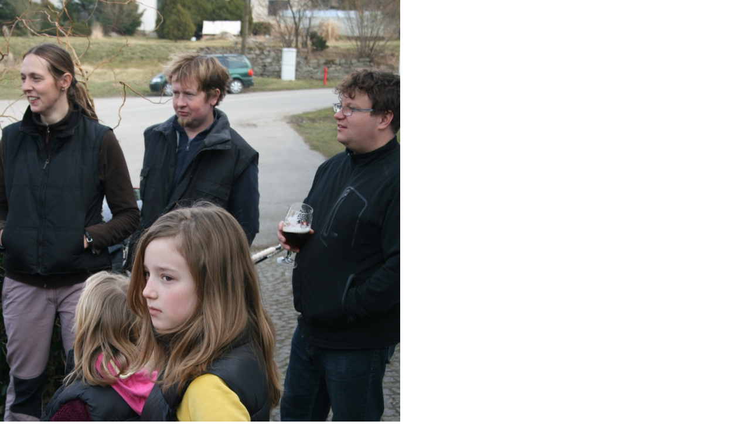

--- FILE ---
content_type: text/css
request_url: https://www.prednizborovice.cz/style.1765981247.1.css
body_size: 11267
content:
/*
 SCSS - How to apply the style in configurator
 1. Convert scss to css (online compiler, ...)
 2. Add style properties (from scss), which starts with //del comment to your compiled css
 for example: 
 2.1   //del background: url('/img/ulogo.26.png') center / cover no-repeat;
 - remove the //del comment 
 2.2   background: url('/img/ulogo.26.png') center / cover no-repeat;
 - add this to compiled css
 3. Save and export
 */
.hidden h1{
    display: none !important;
}
html, body, div, span, applet, object, iframe, h1, h2, h3, h4, h5, h6, p, blockquote, pre, a, abbr, acronym, address, big, cite, code, del, dfn, em, img, ins, kbd, q, s, samp, small, strike, strong, sub, sup, tt, var, b, u, i, center, dl, dt, dd, ol, ul, li, fieldset, form, label, legend, table, caption, tbody, tfoot, thead, tr, th, td, article, aside, canvas, details, embed, figure, figcaption, footer, header, hgroup, menu, nav, output, ruby, section, summary, time, mark, audio, video {
  margin: 0;
  padding: 0;
  border: 0;
  font-size: 100%;
  vertical-align: baseline;
}
#eshop #articles .registration.contact-info span {
  top: -52px;
}
#eshop #articles .registration.contact-info tr td {
  display: block;
}
#eshop #articles h3 {margin-bottom: 10px;}
#eshop .contact-info td span {
    position: relative;
    display: block;
    top: -80px;
    left: -7px;
    width: 20px;
}
#eshop form table tbody tr td {
    padding-right: 5px;
}
#eshop .registration td input {
  width: 90%;
}
input[type="button" i] {
    color: #fff;
    font-weight: bold;
    font-size: 0.9rem;
    max-width: 20rem;
    background-color: #f37720;
    padding: .5rem 1rem .6rem;
    border-radius: 25rem;
    border-color: #f37720;
    border-style: solid;
    cursor: pointer;
}
.osm {
  width: 100%;
  display: flex;
  max-width: 500px;
}
iframe {
  width: 100%;
    max-width: 500px;
}
article, aside, details, figcaption, figure, footer, header, hgroup, menu, nav, section {
  display: block;
}
#content .editor-area hr {
    display: block;
}
body {
  line-height: 1;
}
pre {padding: 10px 0;}
address {
    padding: 10px 0px;
}
ol, ul {
  list-style: none;
}
a {color: #009fe3;}
blockquote, q {
  quotes: none;
}
blockquote:before, blockquote:after, q:before, q:after {
  content: '';
  content: none;
}
table {
  border-collapse: collapse;
  border-spacing: 0;
}
html, body, #whole-page, #document, #content {
  height: 100%;
}
img {
  max-width: 100%;
  height: auto;
}
body {
  background-color: #fff;
}
#document {
  position: relative;
}
input:focus {
  outline: 0;
}
body {
  font-size: 16px;
  font-family: "Helvetica";
  line-height: 1.3;
}
h1 {
  font-size: 1.6em;
}
h2 {
  font-size: 1.4em;
}
h3 {
  font-size: 1.3em;
}
h4 {
  font-size: 1.2em;
}
h5 {
  font-size: 1.1em;
}
.p-0 {
  padding: 0;
}
.p-1 {
  padding-left: 15px;
  padding-right: 15px;
  box-sizing: border-box;
}
@media screen and (min-width: 991px) {
  .p-1 {
    padding-left: 5%;
    padding-right: 5%;
  }
}
@media screen and (min-width: 1199px) {
  .p-1 {
    padding-left: 8%;
    padding-right: 8%;
  }
}
@media screen and (min-width: 1500px) {
  .p-1 {
    padding-left: 10%;
    padding-right: 10%;
  }
}
@media screen and (min-width: 1800px) {
  .p-1 {
    padding-left: 15%;
    padding-right: 15%;
  }
}
.accessibility-links {
  display: none;
}
.hide {
  display: none;
}
.header {
  position: absolute;
  position: fixed;
  top: 0;
  display: table;
  width: 100%;
  min-height: 80px;
  background-color: #fff;
  -webkit-box-shadow: 0px 15px 54px -18px rgba(0, 0, 0, 0.45);
  -moz-box-shadow: 0px 15px 54px -18px rgba(0, 0, 0, 0.45);
  box-shadow: 0px 15px 54px -18px rgba(0, 0, 0, 0.45);
  z-index: 9999;
}
.header .header-inner .logo {
   margin-top: 10px;
}
.header .header-inner #languages {
  text-align: right;
}
.header .header-inner #languages .inner_frame img {
  margin: 5px 5px 0 5px;
}
@media screen and (max-width: 991px) {
  .header .header-inner #languages {
    position: absolute;
    right: 0;
  }
}
.header .header-inner #navigation {
  width: calc(100% - 280px);
  float: left;
}
.header .header-inner #navigation .inner_frame nav {
  width: 100%;
  min-height: 80px;
  display: -webkit-box;
  display: -moz-box;
  display: -ms-flexbox;
  display: -webkit-flex;
  display: flex;
  -webkit-align-items: center;
  -moz-align-items: center;
  -ms-align-items: center;
  align-items: center;
  -webkit-justify-content: flex-end;
  -moz-justify-content: flex-end;
  -ms-justify-content: flex-end;
  justify-content: flex-end;
  -ms-flex-pack: flex-end;
}
.header .header-inner #navigation .inner_frame nav menu {
  padding-right: 20px;
  margin-left: 5px;
}
.header .header-inner #navigation .inner_frame nav menu li {
  display: inline-block;
  text-transform: uppercase;
  position: relative;
  box-sizing: border-box;
  overflow: unset !important;
  padding: 5px;
  transition: 0.4s all;
  border-bottom: 2px solid transparent;
  color: transparent;
  max-height: 80px;
}
.header .header-inner #navigation .inner_frame nav menu li:hover {
  background: #f4f4f4;
  padding: 19px 5px 19px 5px;
  border-bottom: 2px solid;
}
.header .header-inner #navigation .inner_frame nav menu li ul {
  position: absolute;
  left: 0px;
  top: 78px;
  min-width: 200px;
  background-color: inherit;
}
.header .header-inner #navigation .inner_frame nav menu li ul li {
  display: block;
  border-bottom: 1px solid rgba(255, 255, 255, 0.5);
}
.header .header-inner #navigation .inner_frame nav menu li ul li:hover {
  padding: 5px;
}
.header .header-inner #navigation .inner_frame nav menu li a {
  color: transparent;
  text-decoration: none;
  display: block;
  padding: 10px;
}
@media screen and (max-width: 991px) {
  .header .header-inner #navigation .inner_frame nav menu li a {
    font-size: 1.3em;
  }
}
@media all and (-ms-high-contrast: none), (-ms-high-contrast: active) {
  .header .header-inner #navigation .inner_frame nav {
    height: 80px;
  }
}
@media screen and (max-width: 991px) {
  .header .header-inner #navigation {
    width: 100%;
    display: none;
  }
  .header .header-inner #navigation.menu-active {
    display: block;
  }
  .header .header-inner #navigation .inner_frame nav menu {
    width: 100%;
    height: calc(100vh - 160px);
    overflow: auto;
    padding-right: 0;
  }
  .header .header-inner #navigation .inner_frame nav menu li {
    display: block;
    width: 100%;
    text-align: center;
  }
  .header .header-inner #navigation .inner_frame nav menu li ul {
    display: none !important;
  }
}
.header .header-inner #search {
  position: absolute;
right: 80px;
    top: 19px;
  min-height: 80px;
  width: 180px;
  display: -webkit-box;
  display: -moz-box;
  display: -ms-flexbox;
  display: -webkit-flex;
  display: flex;
  -webkit-align-items: center;
  -moz-align-items: center;
  -ms-align-items: center;
  align-items: center;
}
.header .header-inner #search form {
  margin-top: -4px;
}
.header .header-inner #search fieldset #key {
  width: 125px;
  background-color: #f4f4f4;
  color: #000;
  padding: 10px;
  border: 0;
  border-radius: 4px;
}
.header .header-inner #search fieldset #key:focus {
  outline: none;
}
@media screen and (max-width: 991px) {
  .header .header-inner #search fieldset #key {
    width: 75px;
  }
}
#block-comments .clButton {
   text-align: left;
    width: 100%;
    display: block;
    margin-top: 10px;
}

@media(min-width: 768px) { 
   #block-comments .clButton {
      text-align: center;
  }
}
.recaptchaContainer {
   text-align: left;
}
@media(min-width: 768px) { 
   .recaptchaContainer {
      text-align: center;
  }
}
.header .header-inner #search fieldset .clButton {
  position: relative;
  margin-left: 5px;
}
.header .header-inner #search fieldset .clButton .magGlass {
  width: 30px;
  height: 30px;
  position: absolute;
  top: -3px;
  right: 0;
}
@media(min-width: 991px) {
   .header .header-inner #search fieldset .clButton .magGlass {
  right: 15px;
}
}
.header .header-inner #search fieldset .clButton .magGlass span:nth-of-type(1) {
  width: 10px;
  height: 10px;
  border: 4px solid;
  display: block;
  border-radius: 50%;
}
.header .header-inner #search fieldset .clButton .magGlass span:nth-of-type(2) {
  width: 4px;
  height: 14px;
  background: #009fe3;
  display: block;
  transform: rotate(-45deg);
  margin-top: -6px;
  margin-left: 17px;
  border-radius: 0 0 20px 20px;
}
.header .header-inner #search fieldset .clButton #sendsearch {
  height: 30px;
  width: 30px;
  background: none;
  border: none;
  opacity: 0;
  position: relative;
  z-index: 9;
  cursor: pointer;
}
@media all and (-ms-high-contrast: none), (-ms-high-contrast: active) {
  .header .header-inner #search {
    height: 80px;
  }
}
@media screen and (max-width: 991px) {
  .header .header-inner #search {
    width: auto;
    top: -7px;
    left: 15px;
  }
}
#menu-toggle {
  position: absolute;
  top: 22px;
  right: 17px;
  border: 0;
  outline: 0;
  padding: 0;
  padding-bottom: 6px;
  cursor: pointer;
  min-height: 35px;
  display: none;
  background: transparent;
  z-index: 99999;
}
#menu-toggle.menu-active {
  top: 20px;
}
#menu-toggle.menu-active span:nth-of-type(1) {
  opacity: 0;
}
#menu-toggle.menu-active span:nth-of-type(2) {
  transform: rotate(45deg);
}
#menu-toggle.menu-active span:nth-of-type(3) {
  transform: rotate(-45deg);
  margin-top: -7px;
}
#menu-toggle span {
  border-top: 5px #009fe3 solid;
  width: 30px;
  margin: 2px 0;
  display: block;
  transition: 0.3s all linear;
}
@media screen and (max-width: 991px) {
  #menu-toggle {
    display: block;
  }
}
#content {
  padding-top: 80px;
  display: block;
  box-sizing: border-box;
}
#content #content-wrapper {
  height: 100%;
  display: inline;
}
#content #content-wrapper.content-wrapper {
  width: 100%;
  height: auto;
  float: left;
  padding-top: 30px;
  padding-bottom: 0;
}
@media screen and (min-width: 991px) {
  #content #content-wrapper.content-wrapper {
    width: calc(100% - 320px);
    padding-right: 30px;
  }
  #content #content-wrapper .modules {
    width: 320px;
    padding-left: 0;
  }
}
@media screen and (min-width: 1199px) {
  #content #content-wrapper.content-wrapper {
    width: calc(100% - 445px);
  }
  #content #content-wrapper .modules {
    width: 380px;
  }
}
@media screen and (min-width: 1500px) {
  #content #content-wrapper.content-wrapper {
    width: calc(100% - 430px);
  }
  #content #content-wrapper .modules {
    width: 430px;
  }
}
@media screen and (min-width: 1800px) {
  #content #content-wrapper.content-wrapper {
    width: calc(100% - 550px);
  }
  #content #content-wrapper .modules {
    width: 550px;
  }
}
#eshop #perex {
    margin: 20px 0;
}
#eshop .products h2 {
    margin: 15px 0;
}
#content #content-wrapper #eshop a {
  color: #000;
}
#content #content-wrapper #eshop #panel {
  width: 100%;
}
#content #content-wrapper #eshop .products .article {
  border: 1px solid #777;
  padding: 10px 30px;
  border-radius: 20px;
  margin: 10px;
  background-color: #fff;
  text-align: center;
  width: 170px;
}
#eshop .products .article h3 {
    height: auto;
   font-size: 1.1em;
    font-weight: 600;
    text-align: left;
}
@media(min-width: 768px) {
#eshop .products .article h3 {
    height: 5em;
}
}
#content #content-wrapper #eshop .products .article .photo-wrap {
  width: 100%;
}
#eshop .products .article .editor-area p {
    padding: 0;
}
#eshop .products .article span.price {
    text-align: left;
    margin: 15px 0;
}
#eshop .products .article .editor-area {
    height: auto;
    text-align: left;
    padding: 5px 0;
}
@media(min-width: 768px) {
#eshop .products .article .editor-area {
    height: 5.5em;
}
}
#content #content-wrapper #eshop .products .article .photo-wrap img {
  width: 100%;
  height: 150px;
  object-fit: contain;
}
#content #content-wrapper #eshop .products .article h3 a {
  color: #000;
}
#content #content-wrapper #eshop #articles {
  background: #f4f4f4;
  padding: 20px;
  color: #000;
}
#content #content-wrapper #eshop #articles .wrap #baskettransport, #content #content-wrapper #eshop #articles .wrap #basketpayments {
  padding: 20px 0;
  width: 100%;
}
@media screen and (min-width: 991px) {
  #content #content-wrapper #eshop #articles .wrap #baskettransport, #content #content-wrapper #eshop #articles .wrap #basketpayments {
    width: 50%;
  }
}
#content #content-wrapper #eshop #articles .clButton input[type=submit] {
  padding: 10px;
  border-radius: 5px;
  color: #000;
  font-size: 14px;
  margin: 10px 5px;
}
#content #content-wrapper #eshop #articles #steps ul li {
  border-radius: 20px;
  padding: 10px;
  margin: 10px 5px;
}
#content #content-wrapper #eshop #articles #steps ul li.active {
  font-weight: bold;
  background: #fff;
}
#content #content-wrapper #eshop #articles input[type="text"], #content #content-wrapper #eshop #articles input[type="password"] {
  padding: 10px;
  float: right;
  margin: 10px 0;
  width: 100%;
  box-sizing: border-box;
}
#content #content-wrapper #eshop #articles .login-info, #content #content-wrapper #eshop #articles #account_info table, #content #content-wrapper #eshop #articles #delivery_address table, #content #content-wrapper #eshop #articles #account_firm table {
  max-width: 300px;
  width: 100%;
}
#content #content-wrapper #eshop #articles #basket input[type="text"] {
  width: auto;
  float: left;
  padding: 7px;
}
#content #content-wrapper #eshop #articles #basket_preview_form tr td {
  padding: 10px 0;
}
#content #content-wrapper #eshop #articles #basket_preview_form input[type="text"] {
  width: auto;
  float: left;
  padding: 7px;
}
#content .hero {
  width: 100%;
  height: auto;
  padding-top: 59%;
  background-size: contain;
  position: relative;
  display: -webkit-box;
  display: -moz-box;
  display: -ms-flexbox;
  display: -webkit-flex;
  display: flex;
  -webkit-align-items: flex-end;
  -moz-align-items: flex-end;
  -ms-align-items: flex-end;
  align-items: flex-end;
  background: url('/img/ulogo.26.png') top center / cover no-repeat;
}
#content .hero .hero-inner {
  position: absolute;
  top: 15%;
  padding: 0 20px;
  height: 53px;
  height: auto;
  max-width: 60%;
  box-sizing: border-box;
  word-break: break-all;
}
#content .hero .hero-inner h1 {
  text-transform: uppercase;
  font-weight: bold;
  background: rgba(255, 255, 255, 0.8);
  border-radius: 20px;
  padding: 20px;
  min-width: 230px;
}
#content .hero.head-left {
  -webkit-justify-content: flex-start;
  -moz-justify-content: flex-start;
  -ms-justify-content: flex-start;
  justify-content: flex-start;
  -ms-flex-pack: flex-start;
}
#content .hero.head-left .hero-inner {
    text-align: right;
    left: 0;
    margin-left: 0;
}
@media (min-width: 992px) {
  #content .hero.head-left .hero-inner {
    left: 3%;
  }
}
@media (min-width: 1200px) {
  #content .hero.head-left .hero-inner {
    left: 7%;
  }
}
#content .hero.head-center {
  -webkit-justify-content: center;
  -moz-justify-content: center;
  -ms-justify-content: center;
  justify-content: center;
  -ms-flex-pack: center;
}
#content .hero.head-center .hero-inner {
  text-align: center;
  left: 50%;
  transform: translate(-50%, 0);
}
#content .hero.head-right {
  -webkit-justify-content: flex-end;
  -moz-justify-content: flex-end;
  -ms-justify-content: flex-end;
  justify-content: flex-end;
  -ms-flex-pack: flex-end;
}
#content .hero.head-right .hero-inner {
  text-align: left;
    right: 0;
    margin-right: 0;
}

@media (min-width: 992px) {
  #content .hero.head-right .hero-inner {
    right: 3%;
  }
}

@media (min-width: 1200px) {
  #content .hero.head-right .hero-inner {
    right: 7%;
  }
}
@media screen and (max-width: 991px) {
  #content .hero .hero-inner {
    max-width: 95%;
  }
}
#content #articles {
  margin-bottom: 0;
}
@media(min-width: 991px) {
  #content #articles {
    margin-bottom: 30px;
  }
}
#content #articles .list-of-pages {
  margin: 10px 0;
}
#content #articles .list-of-pages hr {
  display: none;
}
#content #articles .list-of-pages .numbers {
  text-align: center;
}
#content #articles .list-of-pages a {
  color: #000;
}
#content #articles > h1, #content #archive > h1, #content #articles > h2, #content #archive > h2, #content #articles > h3, #content #archive > h3 {
  color: #000;
  padding: 10px 0;
}
#content #articles #section_subsections, #content #archive #section_subsections {
  background: rgba(255, 255, 255, 0.4);
  padding: 10px;
}
#content #articles #section_subsections a, #content #archive #section_subsections a {
  color: #fff;
  text-decoration: none;
}
#content #articles #section_subsections a:hover, #content #archive #section_subsections a:hover {
  text-decoration: underline;
}
#content #articles .article .editor-area, #content #archive .article .editor-area {
  position: relative;
  margin: 5px 0;
  padding: 0;
}
#content #articles .article .editor-area .preview, #content #archive .article .editor-area .preview {
  position: absolute;
  height: 100%;
  width: 100%;
  z-index: 1;
  background: rgba(0, 0, 0, 0.1);
}
#content #articles .article .editor-area .preview img, #content #archive .article .editor-area .preview img {
  width: 60%;
  height: 100%;
  object-fit: cover;
  float: right;
}
#content #articles .article .editor-area .article-content, #content #archive .article .editor-area .article-content {
  position: relative;
  z-index: 2;
  width: 40%;
  height: 305px;
  float: left;
  color: #fff;
  overflow: hidden;
  box-sizing: border-box;
  padding: 10px;
  background-color: #009fe3;
}
#content #articles .article .editor-area .article-content h3 a, #content #archive .article .editor-area .article-content h3 a {
  color: #fff;
  display: block;
  border-bottom: 1px solid #000;
  padding: 5px 0;
  padding-right: 20px;
  font-weight: bold;
  text-decoration: none;
  position: relative;
  transition: 0.5s all;
}
#content #articles .article .editor-area .article-content h3 a:after, #content #archive .article .editor-area .article-content h3 a:after {
  content: " >";
  right: 2px;
  bottom: 5px;
  position: absolute;
  color: #000;
  transition: 0.5s all;
}
#content #articles .article .editor-area .article-content h3 a:hover, #content #archive .article .editor-area .article-content h3 a:hover {
  background: #fff;
  color: #000;
  padding: 5px 10px;
  border-radius: 5px;
}
#content #articles .article .editor-area .article-content h3 a:hover:after, #content #archive .article .editor-area .article-content h3 a:hover:after {
  right: 5px;
}
#content #articles .article .editor-area .article-content .ifo-article, #content #archive .article .editor-area .article-content .ifo-article {
  margin-top: 5px;
  margin-bottom: 20px;
}
#content #articles .article .editor-area .article-content .ifo-article .first, #content #archive .article .editor-area .article-content .ifo-article .first {
  margin-right: 10px;
}
#content #articles .article .editor-area .article-content .ifo-article a, #content #archive .article .editor-area .article-content .ifo-article a {
  color: #000;
  text-decoration: none;
}
#content #articles .article .editor-area .article-content .ifo-article a:hover, #content #archive .article .editor-area .article-content .ifo-article a:hover {
  text-decoration: underline;
}
#content #articles .article .editor-area .article-content .article-preview-text, #content #archive .article .editor-area .article-content .article-preview-text {
  overflow: hidden;
  height: 120px;
}
#content #articles .article .editor-area .article-content .article-preview-text p, #content #archive .article .editor-area .article-content .article-preview-text p {
  padding: 0;
}
#content #articles .article .editor-area .article-content .article-preview-text a, #content #archive .article .editor-area .article-content .article-preview-text a {
  text-decoration: underline;
}
@media screen and (max-width: 1199px) {
  #content #articles .article .editor-area .article-content, #content #archive .article .editor-area .article-content {
    width: 75%;
  }
}
#content .article .editor-area p, #content .detail_article .editor-area p {
  padding: 15px 0;
}
#content .article .editor-area a, #content .detail_article .editor-area a {
  color: #000;
}
#content .article .editor-area blockquote, #content .detail_article .editor-area blockquote {
  border: 1px solid #000;
  padding: 10px;
  border-radius: 5px;
  margin: 15px;
  position: relative;
}
#content .article .editor-area blockquote:after, #content .detail_article .editor-area blockquote:after {
  content: "''";
  font-size: 60px;
  position: absolute;
  top: -25px;
  left: 0;
}
#content .article .editor-area dl, #content .detail_article .editor-area dl {
  border: 1px solid #000;
}
#content .article .editor-area dl dt, #content .detail_article .editor-area dl dt {
  background: #009fe3;
  color: #fff;
  padding: 10px;
  text-align: center;
}
#content .article .editor-area dl dd, #content .detail_article .editor-area dl dd {
  padding: 10px;
}
#content .article .editor-area table, #content .detail_article .editor-area table {
  width: 100%;
  text-align: left;
  overflow: auto;
  display: block;
}
#content .article .editor-area table th, #content .detail_article .editor-area table th {
  background-color: #009fe3;
  color: #fff;
}
#content .article .editor-area table th, #content .detail_article .editor-area table th, #content .article .editor-area table td, #content .detail_article .editor-area table td {
  border: 1px solid #009fe3;
  padding: 5px;
}
#content .article .editor-area ol, #content .detail_article .editor-area ol {
  list-style: decimal;
  margin-left: 20px;
}
#content .article .editor-area ul, #content .detail_article .editor-area ul {
  list-style: disc;
  margin-left: 20px;
}
#content .article .editor-area kbd, #content .detail_article .editor-area kbd {
  border: 2px solid #9c9b9b;
  border-radius: 5px;
  padding: 2px;
  background: #ccc;
}
#content .article .editor-area code, #content .detail_article .editor-area code {
  width: 100%;
  background: #009fe3;
  padding: 10px;
  border-radius: 5px;
  display: block;
  color: #fff;
  font-family: monospace;
  box-sizing: border-box;
}
#content .article .editor-area pre, #content .detail_article .editor-area pre {
  overflow: auto;
}
#content .content-inner {
  width: 100%;
  float: left;
  padding-top: 30px;
  padding-bottom: 0;
}
@media(min-widht: 991px) {
  #content .content-inner {
  padding-bottom: 30px;
}
}
#content .content-inner h2 {
  background-color: #009fe3;
  color: #fff;
  padding: 10px;
}
#content .content-inner .uvod {
  margin-bottom: 30px;
}
#content .content-inner .uvod .uvod-in {
  background: #fff;
  padding: 10px 0;
}
#content .content-inner .uvod .uvod-in h1, #content .content-inner .uvod .uvod-in h2, #content .content-inner .uvod .uvod-in h3, #content .content-inner .uvod .uvod-in h4, #content .content-inner .uvod .uvod-in h5, #content .content-inner .uvod .uvod-in h6 {
  background-color: #009fe3;
  background-color: rgba(0, 0, 0, 0.1);
  color: #000;
  padding: 10px;
  margin: 5px 0;
}
#content .content-inner .uvod .uvod-in p {
  padding: 15px 0;
}
#content .content-inner .uvod .uvod-in a {
  color: #009fe3;
  text-decoration: none;
}
#content .content-inner .uvod .uvod-in a:hover {
  text-decoration: underline;
}
#content .content-inner .uvod .uvod-in blockquote {
  border: 1px solid #000;
  padding: 10px;
  border-radius: 5px;
  margin: 15px;
  position: relative;
}
#content .content-inner .uvod .uvod-in blockquote:after {
  content: "''";
  font-size: 60px;
  position: absolute;
  top: -25px;
  left: 0;
}
#content .content-inner .uvod .uvod-in dl {
  border: 1px solid #000;
}
#content .content-inner .uvod .uvod-in dl dt {
  background: #009fe3;
  color: #fff;
  padding: 10px;
  text-align: center;
}
#content .content-inner .uvod .uvod-in dl dd {
  padding: 10px;
}
#content .content-inner .uvod .uvod-in table {
  width: 100%!important;
    max-width: 500px;
  text-align: left;
  overflow: auto;
  display: table;
}
#content .content-inner .uvod .uvod-in table th {
  background-color: #009fe3;
  color: #fff;
}
#content .content-inner .uvod .uvod-in table th, #content .content-inner .uvod .uvod-in table td {
  border: 1px solid #009fe3;
  padding: 5px;
}
#content .content-inner .uvod .uvod-in ol {
  list-style: decimal;
  margin-left: 20px;
  padding: 10px;
}
#content .content-inner .uvod .uvod-in ul {
  list-style: disc;
  margin-left: 20px;
  padding: 10px;
}
#content .content-inner .uvod .uvod-in kbd {
  border: 2px solid #9c9b9b;
  border-radius: 5px;
  padding: 2px;
  background: #ccc;
}
#content .content-inner .uvod .uvod-in code {
  width: 100%;
  background: #009fe3;
  padding: 10px;
  border-radius: 5px;
  display: block;
  color: #fff;
  font-family: monospace;
  box-sizing: border-box;
}
#content .content-inner .uvod .uvod-in pre {
  overflow: auto;
}
#content .content-inner #articles-container > h2 {
  display: none;
}
#content #photos-container #photo-album h2 {
  display: none;
}
#content #photos-container #photo-album #folders {
  width: 100%;
  float: left;
  display: -webkit-box;
  display: -moz-box;
  display: -ms-flexbox;
  display: -webkit-flex;
  display: flex;
  -webkit-flex-wrap: wrap;
  -moz-flex-wrap: wrap;
  -ms-flex-wrap: wrap;
  flex-wrap: wrap;
}
#content #photos-container #photo-album #folders .folder {
  width: 100%;
  margin: 10px;
  text-align: center;
  background: #fff;
  box-sizing: border-box;
  border-radius: 5px;
  float: left;
}
@media(min-width: 991px) {
  #content #photos-container #photo-album #folders .folder {
  width: 150px;
}
}
#content #photos-container #photo-album #folders .folder .photo-wrap img {
  width: 100%;
  object-fit: contain;
}
@media(min-width: 991px) {
#content #photos-container #photo-album #folders .folder .photo-wrap img {
  width: 150px;
}
}
#content #photos-container #photo-album #folders .folder .folder-info h3 {
  background-color: #009fe3;
  padding: 5px;
  margin: 5px 0;
  border-radius: 5px;
  font-size: 1.2em;
}
#content #photos-container #photo-album #folders .folder .folder-info a {
  color: #fff;
  text-decoration: none;
}
#content #photos-container #photo-album #photos {
  width: 100%;
  float: left;
  display: -webkit-box;
  display: -moz-box;
  display: -ms-flexbox;
  display: -webkit-flex;
  display: flex;
  -webkit-flex-wrap: wrap;
  -moz-flex-wrap: wrap;
  -ms-flex-wrap: wrap;
  flex-wrap: wrap;
}
#content #photos-container #photo-album #photos > h2 {
  width: 100%;
}
#content #photos-container #photo-album #photos .photo-wrap > div {
  width: 150px;
  margin: 10px;
  text-align: center;
  background: #fff;
  box-sizing: border-box;
  border-radius: 5px;
  float: left;
}
#content #photos-container #photo-album #photos .photo-wrap > div img {
  width: 145px;
  object-fit: contain;
}
#content #slide h2 {
  color: #000;
  padding: 10px 0;
}
#content #slide h3 {
  background-color: #009fe3;
  color: #fff;
  padding: 10px;
}
#content #slide .slide-img {
  background: rgba(0, 0, 0, 0.1);
  padding: 10px;
  text-align: center;
}
#content #slide .slide-img #slide-img-width, #content #slide .slide-img .slide.img.width {
  width: 100% !important;
  height: auto !important;
}
#content #slide .slidenav, #content #slide #timenav {
  background-color: #009fe3;
  color: #777;
  padding: 10px;
}
#content #slide .slidenav a, #content #slide #timenav a {
  color: #fff;
  text-decoration: none;
}
#content #slide .slidenav .back, #content #slide #timenav .back, #content #slide .slidenav .forward, #content #slide #timenav .forward {
  display: inline-block;
}
#content #slide .slidenav .back a, #content #slide #timenav .back a, #content #slide .slidenav .forward a, #content #slide #timenav .forward a {
  margin-right: 10px;
}
#content #slide #timenav {
  background-color: #009fe3;
  background-color: rgba(0, 0, 0, 0.1);
}
#content #slide #thumbnav {
  background: rgba(0, 0, 0, 0.1);
}
#content #slide #thumbnav .wrap {
  display: -webkit-box;
  display: -moz-box;
  display: -ms-flexbox;
  display: -webkit-flex;
  display: flex;
  -webkit-flex-wrap: wrap;
  -moz-flex-wrap: wrap;
  -ms-flex-wrap: wrap;
  flex-wrap: wrap;
}
#content #slide #thumbnav .wrap .box {
  float: left;
}
#content #slide .slidebar {
  background: rgba(0, 0, 0, 0.1);
  margin: 10px 0;
  padding: 10px;
  border-top: 5px solid #fff;
  border-bottom: 5px solid #fff;
}
#content #events, #content #event_archive {
  display: -webkit-box;
  display: -moz-box;
  display: -ms-flexbox;
  display: -webkit-flex;
  display: flex;
  -webkit-flex-wrap: wrap;
  -moz-flex-wrap: wrap;
  -ms-flex-wrap: wrap;
  flex-wrap: wrap;
}
#content #events > h1, #content #event_archive > h1, #content #events > h2, #content #event_archive > h2, #content #events > h3, #content #event_archive > h3 {
  color: #000;
  padding: 10px 0;
  width: 100%;
}
#content #events .event-box, #content #event_archive .event-box {
  width: 100%;
  float: left;
}
#content #events .event-box .event-perex, #content #event_archive .event-box .event-perex {
  margin: 10px;
  background-color: #fff;
  padding-bottom: 10px;
}
#content #events .event-box .event-perex .event-perex-text h3, #content #event_archive .event-box .event-perex .event-perex-text h3 {
  background-color: #009fe3;
}
#content #events .event-box .event-perex .event-perex-text h3 a, #content #event_archive .event-box .event-perex .event-perex-text h3 a {
  color: #fff;
  padding: 5px 10px;
  display: block;
  text-decoration: none;
  transition: 0.3s all linear;
}
#content #events .event-box .event-perex .event-perex-text h3 a:hover, #content #event_archive .event-box .event-perex .event-perex-text h3 a:hover {
  color: #000;
  background: #fff;
  padding: 5px 15px;
}
#content #events .event-box .event-perex .event-perex-text h3 a:after, #content #event_archive .event-box .event-perex .event-perex-text h3 a:after {
  content: ">";
  float: right;
}
#content #events .event-box .event-perex .event-perex-text .event-perex-info, #content #event_archive .event-box .event-perex .event-perex-text .event-perex-info {
  padding: 10px;
  color: #000;
}
#content #events .event-box .event-perex .event-perex-text .event-perex-info .event-perex-info-text, #content #event_archive .event-box .event-perex .event-perex-text .event-perex-info .event-perex-info-text {
  height: 52px;
  overflow-y: auto;
  border-top: 1px solid rgba(0, 0, 0, 0.1);
  border-bottom: 1px solid rgba(0, 0, 0, 0.1);
  border-radius: 5px;
  padding: 10px 5px;
}
#content #events .event-box .event-perex .event-perex-img, #content #event_archive .event-box .event-perex .event-perex-img {
  text-align: center;
  height: 200px;
  width: calc(100% - 20px);
  object-fit: contain;
  border-radius: 5px;
  background: rgba(0, 0, 0, 0.1);
  padding: 10px;
  margin: 10px;
  box-sizing: border-box;
}
#content #events .event-box .event-perex .event-perex-img img, #content #event_archive .event-box .event-perex .event-perex-img img {
  height: 180px;
  width: auto;
  object-fit: contain;
  border-radius: 5px;
  box-sizing: border-box;
}
@media screen and (min-width: 480px) {
  #content #events .event-box, #content #event_archive .event-box {
    width: 50%;
  }
}
#content #event-detail {
  display: -webkit-box;
  display: -moz-box;
  display: -ms-flexbox;
  display: -webkit-flex;
  display: flex;
  -webkit-flex-wrap: wrap;
  -moz-flex-wrap: wrap;
  -ms-flex-wrap: wrap;
  flex-wrap: wrap;
}
#content #event-detail .article_img {
  width: 100%;
  height: 150px;
  text-align: center;
  background-color: #009fe3;
  background-color: rgba(0, 0, 0, 0.1);
}
#content #event-detail .article_img img {
  width: 100%;
  height: 150px;
  object-fit: cover;
}
@media screen and (min-width: 991px) {
  #content #event-detail .article_img {
    height: 350px;
  }
  #content #event-detail .article_img img {
    height: 350px;
  }
}
#content #event-detail h3 {
  color: #000;
  padding: 10px;
  width: 100%;
}
#content #event-detail .event-detail-info {
  width: 100%;
  float: left;
  background-color: #009fe3;
  color: #fff;
  padding: 10px;
  box-sizing: border-box;
}
#content #event-detail .event-detail-info span {
  display: inline-block;
}
#content #event-detail .event-detail-text {
  width: 100%;
  float: left;
  background: #fff;
  padding: 10px;
  box-sizing: border-box;
}
#content .modules {
  width: 100%;
  float: right;
  padding-top: 30px;
  padding-bottom: 30px;
}
#content .modules .modules-in #breadcrumb-nav {
  color: #777;
  background: #fff;
  padding: 10px;
}
#content .modules .modules-in #breadcrumb-nav a {
  color: #000;
  margin-right: 5px;
  text-decoration: none;
}
#content .modules .modules-in #breadcrumb-nav a:after {
  content: " > ";
}
#content .modules .modules-in #languages .inner_frame img {
  margin: 5px;
}
#content .modules .modules-in hr {
  display: none;
}
#content .modules .modules-in .section {
  margin: 10px 0;
}
#content .modules .modules-in .section h2 {
  font-size: 1.2em;
  color: #fff;
  padding: 5px 10px;
  background-color: #009fe3;
  position: relative;
  left: auto;
  top: auto;
}
#content .modules .modules-in .section .inner_frame {
  padding: 10px;
  background-color: #fff;
  border: 1px solid;
  border-top: 0;
  color: #777;
}
#content .modules .modules-in .section .inner_frame a {
  color: #000;
  text-decoration: none;
}
#content .modules .modules-in .section .inner_frame a:hover {
  text-decoration: underline;
}
#content .modules .modules-in .section .inner_frame .wrap-of-photo img {
  width: 100%;
  height: auto;
  border-radius: 5px;
}
#content .modules .modules-in .section#stats .inner_frame {
  text-align: left;
}
#content .modules .modules-in .section#stats .inner_frame table {
  width: 100%;
}
#content .modules .modules-in .section#stats .inner_frame table tfoot {
  color: #00c300;
}
#content .modules .modules-in .section#photo-album-nav a, #content .modules .modules-in .section#rss-nav a {
  display: block;
  padding: 10px 0;
  border-bottom: 1px solid #000;
  transition: 0.5s all;
}
#content .modules .modules-in .section#photo-album-nav a:hover, #content .modules .modules-in .section#rss-nav a:hover {
  text-decoration: none;
  background: #fff;
  color: #000;
  border-radius: 5px;
  padding: 10px;
}
#content .modules .modules-in .section#photo-album-nav a:after, #content .modules .modules-in .section#rss-nav a:after {
  content: ">";
  float: right;
}
#content .modules .modules-in .section#calendar table {
  width: 100%;
  text-align: center;
}
#content .modules .modules-in .section#mail-list .inner_frame {
  text-align: center;
  background-color: #009fe3;
  border: 0;
}
#content .modules .modules-in .section#mail-list .inner_frame #mail-list-decoration {
  background: url("https://s3b.estranky.cz/img/d/1000000404/icon_mail.png") center / contain no-repeat;
  margin-bottom: 10px;
  height: 80px;
  width: 100%;
  display: block;
}
#content .modules .modules-in .section#mail-list .inner_frame #mail-list-key {
  width: 90%;
  padding: 5px;
  box-sizing: border-box;
  border: 0;
  border-radius: 5px;
  display: block;
}
@media(min-width: 1100px) {
   #content .modules .modules-in .section#mail-list .inner_frame #mail-list-key {
     width: 98%;
   }
}
#content .modules .modules-in .section#mail-list .inner_frame #mail-list-key:focus {
  outline: 0;
}
#content .modules .modules-in .section#mail-list .inner_frame #send-mail-list {
  padding: 10px 30px;
  border: 1px solid transparent;
  border-radius: 5px;
  margin: 5px 0 0 0px;
  font-size: 12px;
  background-color: #fff;
  color: #000;
  cursor: pointer;
  transition: 0.5s all;
}
#content .modules .modules-in .section#mail-list .inner_frame #send-mail-list:hover {
  color: #000;
}
#content .modules .modules-in .section#login form label {
  width: 50px;
  float: left;
}
#content .modules .modules-in .section#login form input {
  width: 100%;
  padding: 5px;
  box-sizing: border-box;
  margin: 5px 0;
  border: 0;
  border-radius: 5px;
  background: rgba(196, 181, 159, 0.37);
}
#login form a {display: inline-block;  margin: 5px;}
#nav-basket.section {
    line-height: 23px;
}
#content .modules .modules-in .section#login form input.submit {
    float: none;
    display: block;
    background-color: rgba(196, 181, 159, 0.37);
    font-weight: bold;
    width: 100px;
    padding: 10px;
    border-width: 0px;
    border-style: initial;
    border-color: initial;
    border-image: initial;
    border-radius: 5px;
    margin: 10px 0px;
}

@media (min-width: 480px) and (max-width: 991px) {
  #content .modules .modules-in .section {
    width: 48%;
    float: left;
    margin: 1% !important;
  }
}
@media screen and (min-width: 991px) {
  #content .content-inner {
    width: 70%;
    padding-right: 30px;
  }
  #content .modules {
    width: 30%;
    padding-left: 0;
  }
}
@media screen and (min-width: 1199px) {
  #content .content-inner {
    width: 70%;
  }
  #content .modules {
    width: 30%;
  }
}
@media screen and (min-width: 1500px) {
  #content .content-inner {
    width: calc(100% - 430px);
  }
  #content .modules {
    width: 430px;
  }
}
@media screen and (min-width: 1800px) {
  #content .content-inner {
    width: calc(100% - 550px);
  }
  #content .modules {
    width: 550px;
  }
}
#content .detail_article .image .article_img {
  height: 150px;
  text-align: center;
  background-color: #009fe3;
  background-color: rgba(0, 0, 0, 0.1);
}
#content .detail_article .image .article_img img {
  width: 100%;
  height: 150px;
  object-fit: cover;
}
@media screen and (min-width: 991px) {
  #content .detail_article .image .article_img {
    height: 350px;
  }
  #content .detail_article .image .article_img img {
    height: 350px;
  }
}
#content .detail_article .col-container {
  display: -webkit-box;
  display: -moz-box;
  display: -ms-flexbox;
  display: -webkit-flex;
  display: flex;
  -webkit-flex-wrap: wrap;
  -moz-flex-wrap: wrap;
  -ms-flex-wrap: wrap;
  flex-wrap: wrap;
}
#content .detail_article .col-container .col {
  float: left;
  padding: 20px;
  box-sizing: border-box;
}
#content .detail_article .col-container .col.col_lft {
  width: 100%;
  background-color: #009fe3;
  color: #fff;
}
#content .detail_article .col-container .col.col_lft span.article-date {
  display: block;
  margin: 10px 0;
  border-bottom: 1px solid;
}
#content .detail_article .col-container .col.col_lft p {
  line-height: 1.4;
  font-weight: 100;
}
#content .detail_article .col-container .col.col_rgt {
  width: 100%;
  background-color: #fff;
  position: relative;
  top: 20px;
  padding-top: 15px;
}
#content #rss-channels {
  background: rgba(255, 255, 255, 0.8);
  padding: 10px;
}
#content #rss-channels h2 {
  background: rgba(0, 0, 0, 0.45);
  padding: 10px;
  color: #fff;
}
#content #rss-channels h3 {
  margin: 10px 0;
}
#content #rss-channels a {
  color: #000;
  font-weight: bold;
  word-break: break-all;
}
#content #archive #folders {
  width: 100%;
  float: left;
  display: -webkit-box;
  display: -moz-box;
  display: -ms-flexbox;
  display: -webkit-flex;
  display: flex;
  -webkit-flex-wrap: wrap;
  -moz-flex-wrap: wrap;
  -ms-flex-wrap: wrap;
  flex-wrap: wrap;
}
#content #archive #folders .folder {
  width: 150px;
  margin: 10px;
  text-align: center;
  background: rgba(255, 255, 255, 0.4);
  padding: 10px;
  box-sizing: border-box;
  border-radius: 5px;
  float: left;
}
#content #archive #folders .folder .photo-wrap img {
  height: 100px;
  width: 128px;
  object-fit: contain;
}
#content #archive #folders .folder .folder-info h3 {
  background-color: #009fe3;
  padding: 5px;
  margin: 5px 0;
  border-radius: 5px;
  font-size: 1.2em;
}
#content #archive #folders .folder .folder-info a {
  color: #fff;
  text-decoration: none;
}
.footer {
  padding-top: 20px;
  padding-bottom: 20px;
  text-align: center;
  color: #fff;
  font-size: 14px;
  background-color: #009fe3;
  float: left;
  width: 100%;
}
.footer span {
  display: inline !important;
  margin-left: 5px;
}
.footer a {
  color: #fff;
  text-decoration: none;
}
.footer a:hover {
  color: #000;
}
/* Comments */
#block-comments {
  border-top: 1px solid #E5E5E5;
  margin-top: 15px;
  padding-top: 30px;
}
#block-comments * {
    box-sizing: border-box;
}
#block-comments h2,
#block-comments &gt; h3 {
    margin-bottom: 40px;
    color: #fff
}
#block-comments legend, #block-comments label {
  display: none;
}
#block-comments label {
  _display: block;
}
.ie9 #block-comments label, .ie8 #block-comments label {
  display: block;
}
#block-comments dl {
  margin: 0;
}
#block-comments dd {
  margin-left: 0;
}
#validation-dt {
  margin-bottom: 10px;
  color: #000;
}
.vizual-captcha {
   width: 100%;
} 
#mail-list-message .message {
  margin-top: 10px;
  display: block;
  color: #000;
}

#block-comments #validation-dt label {
  display: inline-block;
}

#block-comments #c_validation_div, #block-comments #c_validation {
  width: 240px;
}
#block-comments .sound-captcha {
  display: inline-block;
  margin-top: 3px;
}
#block-comments dd input, #block-comments dd textarea {
  width: 90%;
  padding: 10px 8px;
  margin: 3px 0;
  font-size: 0.929em;
  border: 1px solid #E5E5E5;
  -moz-transition: all 0.25s linear;
  -o-transition: all 0.25s linear;
  -webkit-transition: all 0.25s linear;
  transition: all 0.25s linear;
  outline: none;
}
@media(min-width: 991px) {
  #block-comments dd input, #block-comments dd textarea {
     width: 100%;
  }
}
#block-comments dd input:hover, #block-comments dd textarea:hover {
  border-color: #009fe3;
  outline: none;
}
#block-comments textarea {
  margin-bottom: 20px;
}
#block-comments .submit {
  padding: 10px 20px;
  background: #009fe3;
  border: 1px solid #009fe3;
  color: #fff;
  font-weight: 600;
  letter-spacing: 1px;
  text-transform: uppercase;
  cursor: pointer;
  -moz-transition: all 0.25s linear;
  -o-transition: all 0.25s linear;
  -webkit-transition: all 0.25s linear;
  transition: all 0.25s linear;
}
#block-comments .submit:hover {
  background: #fff;
  border-color: #cdebfc;
  outline: none;
  color: #009fe3;
}
#block-comments h3 + div {
  border-top: 1px solid #E5E5E5;
}
#block-comments #comments-form {
  margin-bottom: 50px;
}
#block-comments .message {
  position: relative;
  margin: 10px 0;
  padding: 10px 20px 10px 12px;
  border-radius: 4px;
  font-weight: bold;
  border-left: 8px solid #e81e1e;
  background: #ffdddd;
  display: inline-block;
  font-size: .8em;
}
.comments-wrap {
  background: #fff;
  padding: 5px;
}
.comment {
  border-bottom: 1px solid #E5E5E5;
  padding: 20px 0;
}
.comment .commentWrap {
  border-left: 3px solid #009fe3;
  padding-left: 25px;
}
.comment .commentWrap p {
  margin: 0 0 15px;
}
.comment h3 {
  font-size: 1em;
  margin: 0 0 20px;
}
.comment .comment-footer {
  font-size: 0.786em;
}
.comment .comment-footer .date {
  background: url(&quot;&lt;!--/ img_root /--&gt;date.png&quot;) 0 1px no-repeat;
  padding-left: 18px;
  margin-right: 20px;
}
.comment .comment-footer a {
  display: inline-block;
  color: #009fe3;
  text-decoration: none;
  -moz-transition: all 0.25s linear;
  -o-transition: all 0.25s linear;
  -webkit-transition: all 0.25s linear;
  transition: all 0.25s linear;
}
.comment .comment-footer a:hover {
    color: #484848;
}
/* comments level */
.level0 {
  border-left: 3px solid #009fe3;
}
.level0 .commentWrap {
  border: none;
}
.level1 {
  margin-left: 20px;
}

.level2 {
  margin-left: 40px;
}

.level3 {
  margin-left: 60px;
}

.level4 {
  margin-left: 80px;
}

.level5 {
  margin-left: 100px;
}

.level6 {
  margin-left: 120px;
}

.level7 {
  margin-left: 140px;
}

.level8 {
  margin-left: 160px;
}

.level9 {
  margin-left: 180px;
}
/* end comments */
/* Fix nahledu fotek */
.box
{ display: inline-block; margin: 5px; }

#preview-folder
{ display: inline-block; }

.inner_frame p { 
   display: inline-block;
    width: 100%;
    vertical-align: top;
    padding-right: 0px;
    text-align: left; 
}

.inner_frame
{ margin-top: 15px; }

@media screen and (max-width: 480px) {
.inner_frame p
{ width: 100%; text-align: center; }

}

/* CSS pro podrubriky */
#content #articles #section_subsections,
#content #articles #section_subsections .section_article {
    display: -webkit-box;
    display: -ms-flexbox;
    display: flex;
    -webkit-box-orient: horizontal;
    -webkit-box-direction: normal;
    -ms-flex-flow: row wrap;
    flex-flow: row wrap;
    padding: 0;
}

#content #articles #section_subsections .section_article {
    width: calc(100% / 4 - 20px);
    background: #009fe3;
    border-radius: 5px;
    padding: 5px;
    margin: 0 5px 10px;
}

#content #articles #section_subsections .section_article h3 {
   font-weight: normal;
  margin-bottom: 10px;
   width: 100%;
}

#content #articles #section_subsections .section_article h3 a {
   display: block;
  padding: 5px;
  transition: 0.5s all;
}

#content #articles #section_subsections .section_article h3 a:hover {
   background: #fff;
    color: #000;
    border-radius: 5px;
    text-decoration: none;
}

#content #articles #section_subsections .section_article > div {
  color: #000;
  -ms-flex-item-align: end;
   align-self: flex-end;
  margin: 0 5px;
}
#portrait a img {
    min-width: 240px !important;
    height: auto;
}
.modules .inner_frame {
    margin-top: 0;
}
address p {
    text-align: left !important;
    margin-bottom: 10px;
    width: 100% !important
}
address p:nth-child(1) {
    font-weight: 600;
}
.under-article .inner_frame p {
    margin: 20px 0;
    display: block;
    text-align: left;
}
div#preview-folder .wrap .box div a img {
    width: 145px;
}
#c_validation {
    position: relative;
    top: -15px;
    width: 20%;
    margin: 10px 0;
    padding: .375rem .75rem;
    font-size: 1rem;
    font-weight: 400;
    line-height: 1.5;
    color: #495057;
    background-color: #fff;
    background-clip: padding-box;
    border: 1px solid #ced4da;
    border-radius: .25rem;
    transition: border-color .15s ease-in-out,box-shadow .15s ease-in-out;
}

@media screen and (max-width: 585px) {
  #c_validation {
    width: 89%
  }
}

#c_validation_div {
    display: inline-block;
    margin: 10px 0;
}

.editor-area form p input[type="submit"] {
    padding: 10px 20px;
    background: #009fe3;
    border: 1px solid #009fe3;
    color: #fff;
    font-weight: 600;
    letter-spacing: 1px;
    text-transform: uppercase;
    cursor: pointer;
    -moz-transition: all 0.25s linear;
    -o-transition: all 0.25s linear;
    -webkit-transition: all 0.25s linear;
    transition: all 0.25s linear;
}
.editor-area form p input[type="submit"]:hover {
    background: #fff;
    border-color: #cdebfc;
    outline: none;
    color: #009fe3;
}

/* ------------- CUSTOM GALLERY ---------------- */
/* INIT SLIDER STYLES  */
.initSlider,
.initSlider *,
.initSlider *::after,
.initSlider *::before {
  -webkit-box-sizing: border-box;
  box-sizing: border-box;
}

 

.slide.hide,
.slide.hideSlide {
  display: none !important;
}

 

.initSlider {
  position: relative;
  z-index: 1;
  display: inline-block;
  width: 100%;
  height: 100%;
  overflow: hidden;
  opacity: 1;
}
.initSlider .firstImg {
  position: absolute;
  top: 0;
  bottom: 0;
  right: 100%;
}

 

.initSlider .lastImg {
  position: absolute;
  top: 0;
  bottom: 0;
  left: 100%;
}
.initSlider img {
  -webkit-user-select: none;
  -moz-user-select: -moz-none;
  -moz-user-select: none;
  -ms-user-select: none;
  user-select: none;
  -webkit-touch-callout: none;
  -webkit-user-drag: none;
  user-drag: none;
}

 

.initSlider .slide {
  position: relative;
  display: inline-block;
  float: left;
  overflow: hidden;
  text-align: center;
}

 

.initSlider .slide a {
  z-index: 55;
}

 

.initSlider .containerGallery {
  position: relative;
  display: inline-block;
}

 

.initSlider .slider__arrow {
  position: absolute;
  top: 0;
  bottom: 0;
  width: 40px;
  background: rgba(0, 0, 0, 0.4);
}
/* end INIT SLIDER STYLES */

 

/* SLIDER GALLERY STYLES  */
@media screen and (-webkit-min-device-pixel-ratio:0) { 
  body[data-slider-open="true"] {
     background: #000;
  }
}
body[data-slider-open="true"] {
  overflow: hidden;
}
body[data-slider-open="true"] .slider-gallery {
  display: block;
}

 

.slider-gallery {
  position: fixed;
  z-index: 100000;
  padding: 5px 0;
  left: 0;
  right: 0;
  top: 0;
  bottom: 0;
  width: 100%;
  height: 100%;
  overflow: auto;
  background-color: #000;
  display: none;
}
.slider-gallery .slider-gallery__header {
  display: -webkit-box;
  display: -ms-flexbox;
  display: flex;
   -webkit-box-orient: horizontal;
    -webkit-box-direction: normal;
        -ms-flex-flow: row wrap;
            flex-flow: row wrap;
  -webkit-box-align: center;
      -ms-flex-align: center;
          align-items: center;
  -webkit-box-pack: justify;
      -ms-flex-pack: justify;
          justify-content: space-between;
  padding: 0 15px 10px;
  margin-top: 15px;
}
.slider-gallery .slider-gallery__title {
  font-size: 20px;
  font-weight: 700;
  text-transform: uppercase;
  text-align: left;
 -webkit-box-flex: 1;
   -ms-flex: 1;
    flex: 1;
}
.slider-gallery .slider-gallery__position {
  font-size: 1.42857rem;
  -webkit-box-flex: 1;
   -ms-flex: 1;
    flex: 1;
}
.slider-gallery .slider-gallery__count {
  display: -webkit-box;
  display: -ms-flexbox;
  display: flex;
  -webkit-box-align: center;
      -ms-flex-align: center;
          align-items: center;
-webkit-box-pack: center;
    -ms-flex-pack: center;
        justify-content: center;
  color: inherit;
}
.slider-gallery .slider-gallery__header-box {
  display: -webkit-box;
  display: -ms-flexbox;
  display: flex;
  -webkit-box-align: center;
      -ms-flex-align: center;
          align-items: center;
  -webkit-box-pack: end;
      -ms-flex-pack: end;
          justify-content: flex-end;
  -webkit-box-flex: 1;
   -ms-flex: 1;
    flex: 1;
}
.slider-gallery .slider-gallery__close {
  padding-left: 5px;
 cursor: pointer;
}

 

.slider-gallery .slider-gallery__close:hover {
  opacity: 0.6;
}
.slider-gallery .slider-gallery__description-box {
  display: -webkit-box;
  display: -ms-flexbox;
  display: flex;
  -webkit-box-orient: vertical;
    -webkit-box-direction: normal;
        -ms-flex-flow: column wrap;
            flex-flow: column wrap;
  -webkit-box-align: center;
      -ms-flex-align: center;
          align-items: center;
  -webkit-box-pack: center;
      -ms-flex-pack: center;
          justify-content: center;
  padding: 10px 10px 0;
  line-height: 1.5;
}

 

.slider-gallery .slider-gallery__description,
.slider-gallery .slider-gallery__comment {
  margin: 0;
  font-size: 1rem;
  font-weight: 400;
  color: #eee;
  text-align: left;
}

 

.slider-gallery .slider-gallery__comment {
  font-size: 0.7rem;
}

 

.slider-gallery .slider-gallery__arrow {
  position: absolute;
  top: 0;
  bottom: 55px;
  display: -webkit-box;
  display: -ms-flexbox;
  display: flex;
  -webkit-box-align: center;
      -ms-flex-align: center;
          align-items: center;
  margin: 0;
  color: transparent;
  text-decoration: none;
  cursor: pointer;
}
.slider-gallery .slider-gallery__arrow {
  width: 30px;
}

 

.slider-gallery .slider-gallery__arrow:hover {
  opacity: 0.6;
}

 

.slider-gallery .slider-gallery__arrow-prev {
  left: 0;
  width: 30%;
}

 

.slider-gallery .slider-gallery__arrow-next {
  right: 0;
  -webkit-box-pack: end;
      -ms-flex-pack: end;
          justify-content: flex-end;
  width: 70%;
}

 

.slider-gallery .slider-gallery__arrow-icon {
   border: solid #fff;
    border-width: 0 4px 4px 0;
    display: inline-block;
    padding: 8px;
    position: relative;
}

 

.slider-gallery .slider-gallery__arrow-prev-icon {
    transform: rotate(135deg);
    -webkit-transform: rotate(135deg);
    left: 10px;
}

 

.slider-gallery .slider-gallery__arrow-next-icon {
    transform: rotate(-45deg);
    -webkit-transform: rotate(-45deg);
    right: 10px;
}

 

.slider-gallery .slider-gallery__slider {
  position: relative;
  height: 80vh;
  min-height: 700px;
}

 

.slider-gallery .slider-gallery__slide {
  height: 100%;
}

 

.slider-gallery .slider-gallery__container {
   position: relative;
   height: 89vh;
   height: calc(100vh - 65px);
   padding: 0 15px;
}

 

.slider-gallery .slider-gallery__wrap {
  display: -webkit-box;
  display: -ms-flexbox;
  display: flex;
  -webkit-box-orient: vertical;
  -webkit-box-direction: normal;
      -ms-flex-direction: column;
          flex-direction: column;
  height: 100%;
  text-align: center;
}

 

.slider-gallery .slider-gallery__box {
  display: -webkit-box;
  display: -ms-flexbox;
  display: flex;
  -webkit-box-orient: vertical;
  -webkit-box-direction: normal;
      -ms-flex-direction: column;
          flex-direction: column;
  -webkit-box-align: center;
      -ms-flex-align: center;
          align-items: center;
  -webkit-box-pack: center;
      -ms-flex-pack: center;
          justify-content: center;
  -webkit-box-flex: 1;
      -ms-flex: 1;
          flex: 1;
  width: 100%;
  height: 100%;
  max-width: 90%;
  max-height: 100%;
  margin: auto;
  overflow: hidden;
}

 

.slider-gallery .slider-gallery__img {
  width: auto;
  height: auto;
  max-width: 100%;
  max-height: 100%;
}

 

.slider-gallery .containerGallery {
    height: 100%;
}

 

@media (max-width: 650px) {
  .slider-gallery .slider-gallery__container {
     padding: 0;
  }
}
/* end SLIDER GALLERY STYLES */

 

/* Foto (vyjmutí #photos definicí -> nově má samostané styly ) */
#preview-folder .box, #thumbnav .box, .folder .photo-wrap, #photo-album-nav li .photo-wrap {
  width: 130px;
  height: 130px;
  float: left;
  margin: 15px 7px 0;
}
#preview-folder .box div, #thumbnav .box div, .folder .photo-wrap div, #photo-album-nav li .photo-wrap div {
  height: 130px;
  width: 130px;
  text-align: center;
  display: table;
  overflow: hidden;
}
#preview-folder .box div a, #thumbnav .box div a, .folder .photo-wrap div a, #photo-album-nav li .photo-wrap div a {
  height: 100%;
  border: 0;
  display: table-cell;
}
#preview-folder .box div img, #thumbnav .box div img, .folder .photo-wrap div img, #photo-album-nav li .photo-wrap div img {
  width: auto;
  height: auto;
  max-width: 120px;
  max-height: 120px;
}

 

@media (max-width: 900px) {
  #preview-folder .box, #thumbnav .box, .folder .photo-wrap, #photo-album-nav li .photo-wrap {
    width: 75px;
    height: 75px;
    margin: 10px 5px 0;
  }
  #preview-folder .box div, #thumbnav .box div, .folder .photo-wrap div, #photo-album-nav li .photo-wrap div {
    height: 75px;
    width: 75px;
  }
 #preview-folder .box div img, #thumbnav .box div img, .folder .photo-wrap div img, #photo-album-nav li .photo-wrap div img {
    max-width: 75px;
    max-height: 75px;
  }
}

 

/* speciální úprava pro detail galerie */
#photos {
  display: -webkit-box;
  display: -ms-flexbox;
  display: flex;
  -webkit-box-orient: horizontal;
  -webkit-box-direction: normal;
  -ms-flex-flow: row wrap;
  flex-flow: row wrap;
  -webkit-box-pack: justify;
  -ms-flex-pack: justify;
   justify-content: space-between;
}
#photos::after {
    content: "";
    flex: auto;
}
#photos .slide {
  width: 130px;
  height: 130px;
  float: left;
  margin: 15px 7px 0;
}
#photos .slider-gallery__wrap {
  height: 130px;
  width: 130px;
  text-align: center;
  display: table;
  overflow: hidden;
}
#photos .slider-gallery__box {
  height: 100%;
  border: 0;
  display: table-cell;
}
#photos .slider-gallery__img {
  width: auto;
  height: auto;
  max-width: 120px;
  max-height: 120px;
  cursor: pointer;
}
#photos .slider-gallery__description-box {
   display: none;
}

 

@media (max-width: 900px) {
  #photos .slide {
    width: 75px;
    height: 75px;
    margin: 10px 5px 0;
  }
  #photos  .slider-gallery__wrap {
    height: 75px;
    width: 75px;
  }
  #photos .slider-gallery__img {
    max-width: 75px;
    max-height: 75px;
  }
}
/* Galerie responsive END */
